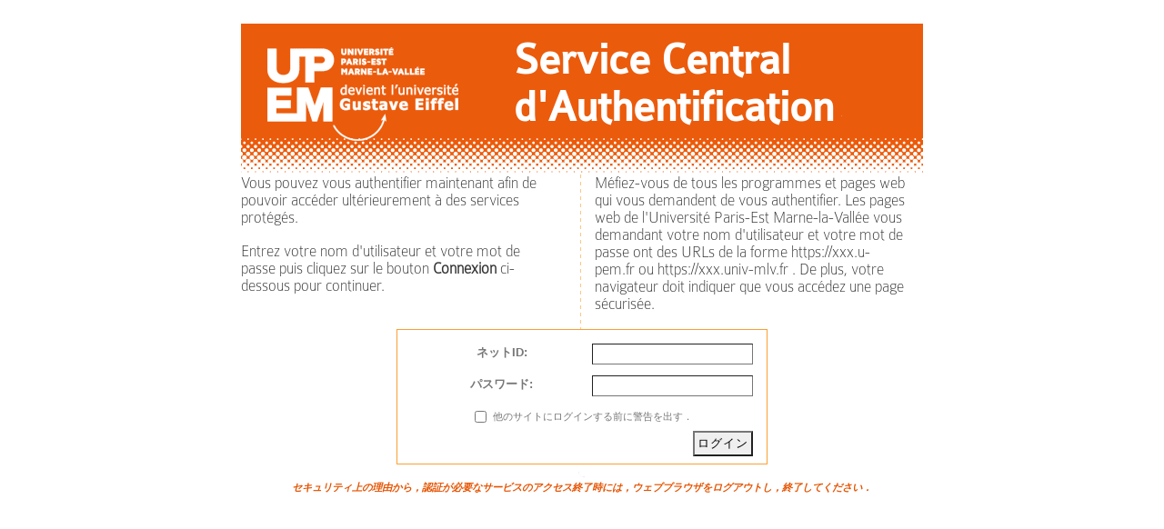

--- FILE ---
content_type: text/html;charset=UTF-8
request_url: https://cas.u-pem.fr/login?service=https%3A%2F%2Fetudiant.u-pem.fr%2Fent-services-menu.php%3Fpage%3Dweb&locale=ja
body_size: 2339
content:

<!DOCTYPE html PUBLIC "-//W3C//DTD XHTML 1.0 Strict//EN" "http://www.w3.org/TR/xhtml1/DTD/xhtml1-strict.dtd">








<html>
	<head>
	    <!--<title>CAS &#8211; Central Authentication Service</title>-->
	    <title>Service Central d'Authentification</title>
        
           
           
                
                <link type="text/css" rel="stylesheet" href="themes/upem/cas.css;jsessionid=F1F601624292DD1871DDA58AAB250E9C" />
           
        
        <meta http-equiv="Content-Type" content="text/html; charset=UTF-8" />
        <script type="text/javascript" src="/js/jquery/1.4.2/jquery.min.js"></script>
        <script type="text/javascript" src="/js/jqueryui/1.8.5/jquery-ui.min.js"></script>
<!--
        <script type="text/javascript" src="https://ajax.googleapis.com/ajax/libs/jquery/1.4.2/jquery.min.js"></script>
        <script type="text/javascript" src="https://ajax.googleapis.com/ajax/libs/jqueryui/1.8.5/jquery-ui.min.js"></script>
-->
        <script type="text/javascript" src="/js/cas.js;jsessionid=F1F601624292DD1871DDA58AAB250E9C"></script>
	    <link rel="icon" href="/favicon.ico;jsessionid=F1F601624292DD1871DDA58AAB250E9C" type="image/x-icon" />
                        <script> 
                        function trimVal(string) 
                        { 
                           return string.replace(/\s/g,"").toLowerCase();
                        } 
                        </script>
	</head>
	<body id="cas" class="fl-theme-desktop">
    <div class="flc-screenNavigator-view-container">
        <div class="fl-screenNavigator-view">
            <div id="header" class="flc-screenNavigator-navbar fl-navbar fl-table">
                <!--<h1 id="app-name" class="fl-table-cell">Central Authentication Service (CAS)</h1>-->
                <h1 id="app-name" class="fl-table-cell">Service Central d'Authentification</h1>
            </div>		
            <div id="content" class="fl-screenNavigator-scroll-container">
   <div id="texte_gauche">
      <p>
            Vous pouvez vous authentifier maintenant afin de pouvoir acc&eacute;der
            ult&eacute;rieurement &agrave; des services prot&eacute;g&eacute;s.
      </p>
      <p>
        Entrez votre nom d'utilisateur et votre mot de passe puis cliquez sur le bouton <b>Connexion</b> ci-dessous pour continuer.
      </p>
    </div>
    <div id="texte_droite"><p>
        M&eacute;fiez-vous de tous les programmes et pages web qui vous demandent de vous authentifier. 
        Les pages web de l'Universit&eacute; Paris-Est Marne-la-Vall&eacute;e vous demandant votre nom
        d'utilisateur et votre mot de passe ont des URLs de la forme https://xxx.u-pem.fr ou https://xxx.univ-mlv.fr .
        De plus, votre navigateur doit indiquer que vous acc&eacute;dez une page s&eacute;curis&eacute;e.</p>
    </div>


			<form id="fm1" class="fm-v clearfix" action="/login;jsessionid=F1F601624292DD1871DDA58AAB250E9C?service=https%3A%2F%2Fetudiant.u-pem.fr%2Fent-services-menu.php%3Fpage%3Dweb&amp;locale=ja" method="post" autocomplete="off">
			    
                <div class="box" id="login">
                
                    <h2>ネットID およびパスワードを入力してください</h2>
                    <div class="row">
                        <label for="username">ネットID:</label>
						
						
						
						
						<input id="username" name="username" class="required" tabindex="1" onblur="this.value=trimVal(this.value)" accesskey="n" type="text" value="" size="20" autocomplete="false"/>
						
                    </div>
                    <div class="row">
                        <label for="password">パスワード:</label>
						
						
						<input id="password" name="password" class="required" tabindex="2" accesskey="p" type="password" value="" size="20" autocomplete="off"/>
                    </div>
                    <div class="row check">
                        <input id="warn" name="warn" value="true" tabindex="3" accesskey="w" type="checkbox" />
                        <label for="warn">他のサイトにログインする前に警告を出す．</label>
                    </div>
                    <div class="row btn-row">
						<input type="hidden" name="lt" value="EFFDA27E9A1BCEB255834FBA02517320AEE27BA3E15BD729EDDDE4E3B124C3FD392B94BA2DF6671D581F4FF4543DD564" />
						<input type="hidden" name="_eventId" value="submit" />

                        <input class="btn-submit" name="submit" accesskey="l" value="ログイン" tabindex="4" type="submit" />
			<!--                        <input class="btn-reset" name="reset" accesskey="c" value="クリア" tabindex="5" type="reset" /> -->
                    </div>
                </div>
               
	            <div id="sidebar">
	                <p>セキュリティ上の理由から，認証が必要なサービスのアクセス終了時には，ウェブブラウザをログアウトし，終了してください．</p>
	                <div id="list-languages">
	                
						
						
	                    <h3>Languages:</h3>
						<ul
							><li class="first"><a href="login?service=https%3A%2F%2Fetudiant.u-pem.fr%2Fent-services-menu.php%3Fpage%3Dweb&locale=en">English</a></li
							><li><a href="login?service=https%3A%2F%2Fetudiant.u-pem.fr%2Fent-services-menu.php%3Fpage%3Dweb&locale=es">Spanish</a></li				
							><li><a href="login?service=https%3A%2F%2Fetudiant.u-pem.fr%2Fent-services-menu.php%3Fpage%3Dweb&locale=fr">French</a></li
							><li><a href="login?service=https%3A%2F%2Fetudiant.u-pem.fr%2Fent-services-menu.php%3Fpage%3Dweb&locale=ru">Russian</a></li
							><li><a href="login?service=https%3A%2F%2Fetudiant.u-pem.fr%2Fent-services-menu.php%3Fpage%3Dweb&locale=nl">Nederlands</a></li
							><li><a href="login?service=https%3A%2F%2Fetudiant.u-pem.fr%2Fent-services-menu.php%3Fpage%3Dweb&locale=sv">Svenskt</a></li
							><li><a href="login?service=https%3A%2F%2Fetudiant.u-pem.fr%2Fent-services-menu.php%3Fpage%3Dweb&locale=it">Italiano</a></li
							><li><a href="login?service=https%3A%2F%2Fetudiant.u-pem.fr%2Fent-services-menu.php%3Fpage%3Dweb&locale=ur">Urdu</a></li
							><li><a href="login?service=https%3A%2F%2Fetudiant.u-pem.fr%2Fent-services-menu.php%3Fpage%3Dweb&locale=zh_CN">Chinese (Simplified)</a></li
							><li><a href="login?service=https%3A%2F%2Fetudiant.u-pem.fr%2Fent-services-menu.php%3Fpage%3Dweb&locale=de">Deutsch</a></li
							><li><a href="login?service=https%3A%2F%2Fetudiant.u-pem.fr%2Fent-services-menu.php%3Fpage%3Dweb&locale=ja">Japanese</a></li
							><li><a href="login?service=https%3A%2F%2Fetudiant.u-pem.fr%2Fent-services-menu.php%3Fpage%3Dweb&locale=hr">Croatian</a></li
							><li><a href="login?service=https%3A%2F%2Fetudiant.u-pem.fr%2Fent-services-menu.php%3Fpage%3Dweb&locale=cs">Czech</a></li
							><li><a href="login?service=https%3A%2F%2Fetudiant.u-pem.fr%2Fent-services-menu.php%3Fpage%3Dweb&locale=sl">Slovenian</a></li
							><li><a href="login?service=https%3A%2F%2Fetudiant.u-pem.fr%2Fent-services-menu.php%3Fpage%3Dweb&locale=pl">Polish</a></li
                            ><li><a href="login?service=https%3A%2F%2Fetudiant.u-pem.fr%2Fent-services-menu.php%3Fpage%3Dweb&locale=pt_BR">Portuguese (Brazil)</a></li
							><li class="last"><a href="login?service=https%3A%2F%2Fetudiant.u-pem.fr%2Fent-services-menu.php%3Fpage%3Dweb&locale=tr">Turkish</a></li
						></ul>
	                </div>
	            </div>
        	</form>
    </div>
    <script language="JavaScript" type="text/javascript"> 
    <!--
      myFocus();
    -->
    </script> 
    </div>

  </body>

</html>

